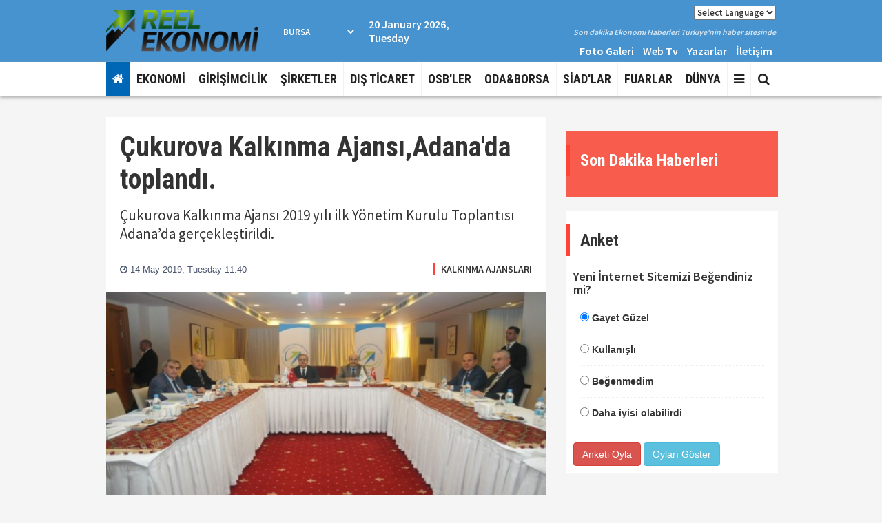

--- FILE ---
content_type: text/html; charset=UTF-8
request_url: https://www.reelekonomi.com/kalkinma-ajanslari/cukurova-kalkinma-ajansiadanada-toplandi/7470
body_size: 9308
content:
<!DOCTYPE html> <html lang="tr"> <head> <base href="https://www.reelekonomi.com/" /> <title>Çukurova Kalkınma Ajansı,Adana'da toplandı.</title> <meta name="format-detection" content="telephone=no" /> <meta charset="utf-8"> <meta name="viewport" content="width=device-width, initial-scale=1.0"> <meta http-equiv="Refresh" content="800" /> <meta name="author" content="UHA-Ulusal Haber Ajansı Yayın Grubu" /> <meta name="description" content="Çukurova Kalkınma Ajansı 2019 yılı ilk Yönetim Kurulu Toplantısı Adana’da gerçekleştirildi.
" /> <meta name="keywords" content="Adana, Çukurova, Ajans, Toplantı, Destek, Hibe, Kurul" /> <meta name="classification" content="News" /> <link rel="canonical" href="https://www.reelekonomi.com/kalkinma-ajanslari/cukurova-kalkinma-ajansiadanada-toplandi/7470" /> <link rel="shortcut icon" type="image/x-icon" href="https://www.reelekonomi.com/images/genel/83f64415832a2447ae8bde5220eaac00.ico" /> <meta property="og:type" content="article" /> <meta property="og:url" content="https://www.reelekonomi.com/kalkinma-ajanslari/cukurova-kalkinma-ajansiadanada-toplandi/7470" /> <meta property="og:title" content="Çukurova Kalkınma Ajansı,Adana'da toplandı." /> <meta property="og:description" content="Çukurova Kalkınma Ajansı 2019 yılı ilk Yönetim Kurulu Toplantısı Adana’da gerçekleştirildi.
" /> <link rel="amphtml" href="https://www.reelekonomi.com/amp/cukurova-kalkinma-ajansiadanada-toplandi/7470" /> <meta property="og:image" content="https://www.reelekonomi.com/images/haberler/305e9b45d8038f9dbe6169119feeaa9c.jpg" /> <meta name="twitter:card" content="summary_large_image" /> <meta name="twitter:site" content="@reelekonomicom" /> <meta name="twitter:title" content="Çukurova Kalkınma Ajansı,Adana'da toplandı." /> <meta name="twitter:description" content="Çukurova Kalkınma Ajansı 2019 yılı ilk Yönetim Kurulu Toplantısı Adana’da gerçekleştirildi.
" /> <meta name="twitter:creator" content="@reelekonomicom" /> <meta name="twitter:image:src" content="https://www.reelekonomi.com/images/haberler/305e9b45d8038f9dbe6169119feeaa9c.jpg" /> <meta name="twitter:url" content="https://www.reelekonomi.com/kalkinma-ajanslari/cukurova-kalkinma-ajansiadanada-toplandi/7470" /> <meta name="twitter:domain" content="https://www.reelekonomi.com/" /> <link rel="stylesheet" href="/assets/frontend/css/font-awesome.min.css"> <link rel="stylesheet" href="/assets/frontend/css/fonts.css"> <link rel="stylesheet" href="/assets/frontend/css/newsletter.css"> <link rel="stylesheet" href="/assets/frontend/css/bootstrap.min.css"> <link rel="stylesheet" href="/assets/frontend/css/swiper.min.css"> <link rel="stylesheet" href="/assets/frontend/css/custom.css"> <link type="text/css" rel="stylesheet" href="/css_js/all_20190202223034.css" /> <script src="/assets/frontend/js/jquery.js"></script> <script src="/assets/frontend/js/pace.min.js"></script> </head> <body> <header> <div class="topbar"> <div class="container"> <div class="row vertical-align"> <div class="col-md-3"> <a href="https://www.reelekonomi.com/"> <img class="logo" height="90" src="https://www.reelekonomi.com/images/genel/9cd15ed2f709dda73e807c3bb1ec969c.png" alt="UHA-Ulusal Haber Ajansı Yayın Grubu"> </a> </div> <div class="col-md-9"> <div class="row vertical-align"> <div class="col-md-5"> <div class="havadurumu"> <div class="bilgi clearfix"> <div class="deger"> <div class="hava_durumu_content"></div> <select class="sehirisim" id="hava_durumu" onchange="havaDurumu()"> <option value="1" >Adana</option> <option value="2" >Adiyaman</option> <option value="3" >Afyon</option> <option value="4" >Ağrı</option> <option value="5" >Amasya</option> <option value="6" >Ankara</option> <option value="7" >Antalya</option> <option value="8" >Artvin</option> <option value="9" >Aydin</option> <option value="10" >Balikesir</option> <option value="11" >Bilecik</option> <option value="12" >Bingöl</option> <option value="13" >Bitlis</option> <option value="14" >Bolu</option> <option value="15" >Burdur</option> <option value="16" selected>Bursa</option> <option value="17" >Çanakkale</option> <option value="18" >Çankırı</option> <option value="19" >Çorum</option> <option value="20" >Denizli</option> <option value="21" >Diyarbakir</option> <option value="22" >Edirne</option> <option value="23" >Elazığ</option> <option value="24" >Erzincan</option> <option value="25" >Erzurum</option> <option value="26" >Eskişehir</option> <option value="27" >Gaziantep</option> <option value="28" >Giresun</option> <option value="29" >Gümüşhane</option> <option value="30" >Hakkari</option> <option value="31" >Hatay</option> <option value="32" >Isparta</option> <option value="33" >Mersin</option> <option value="34" >İstanbul</option> <option value="35" >İzmir</option> <option value="36" >Kars</option> <option value="37" >Kastamonu</option> <option value="38" >Kayseri</option> <option value="39" >Kirklareli</option> <option value="40" >Kirşehir</option> <option value="41" >İzmit</option> <option value="42" >Konya</option> <option value="43" >Kütahya</option> <option value="44" >Malatya</option> <option value="45" >Manisa</option> <option value="46" >Kahramanmaraş</option> <option value="47" >Mardin</option> <option value="48" >Muğla</option> <option value="49" >Muş</option> <option value="50" >Nevşehir</option> <option value="51" >Niğde</option> <option value="52" >Ordu</option> <option value="53" >Rize</option> <option value="54" >Adapazari</option> <option value="55" >Samsun</option> <option value="56" >Siirt</option> <option value="57" >Sinop</option> <option value="58" >Sivas</option> <option value="59" >Tekirdağ</option> <option value="60" >Tokat</option> <option value="61" >Trabzon</option> <option value="62" >Tunceli</option> <option value="63" >Şanlıurfa</option> <option value="64" >Uşak</option> <option value="65" >Van</option> <option value="66" >Yozgat</option> <option value="67" >Zonguldak</option> <option value="68" >Aksaray</option> <option value="69" >Bayburt</option> <option value="70" >Karaman</option> <option value="71" >Kırıkkale</option> <option value="72" >Batman</option> <option value="73" >Şırnak</option> <option value="74" >Bartın</option> <option value="75" >Ardahan</option> <option value="76" >Iğdır</option> <option value="77" >Yalova</option> <option value="78" >Karabük</option> <option value="79" >Kilis</option> <option value="80" >Osmaniye</option> <option value="81" >Düzce</option> </select> </div> </div> </div> <div> <p class="mb0">20 January 2026, Tuesday</p> </div> </div> <div class="col-md-7"> <div> <p class="bilgi text-right"><select class="sehirisim" style="color: #333;font-size: 13px;" onchange="window.location.replace($(this).val());"> <option selected value="/">Select Language</option> <option value="//www.reeleconomy.com">English</option> </select></p> <p class="slogan text-right">Son dakika Ekonomi Haberleri Türkiye'nin haber sitesinde</p> <ul class="list-inline pull-right mb0"> <li><a href="./fotogaleri">Foto Galeri</a></li> <li><a href="./webtv">Web Tv</a></li> <li><a href="./yazarlar">Yazarlar</a></li> <li><a href="./iletisim">İletişim</a></li> </ul> </div> </div> </div> </div> </div> </div> </div> <nav class="navbar navbar-default navbar-fixed-top"> <div class="container"> <div class="search-overlay"> <div class="search-overlay-inner"> <div class="search-wrap"> <form action="https://www.reelekonomi.com/ara" id="handle" method="post" accept-charset="utf-8"> <input type="hidden" name="csrf_token" value="a7cefc336d78c315a6052fe4d4946527" /> <input type="text" id="handle2" autocomplete="off" autofocus name="keyword" placeholder="Aranılacak kelimeyi yazın.."><button type="submit"><i class="fa fa-search"></i></button> </form> </div> <div class="cancel-search">İptal</div> </div> </div> <div class="navbar-header"> <button type="button" class="navbar-toggle collapsed" data-toggle="collapse" data-target="#navbar" aria-expanded="false" aria-controls="navbar"> <span class="sr-only">Toggle navigation</span> <span class="icon-bar"></span> <span class="icon-bar"></span> <span class="icon-bar"></span> </button> </div> <div id="navbar" class="navbar-collapse collapse"> <ul class="nav navbar-nav"> <li><a class="noborder homewh" href="https://www.reelekonomi.com/"><i class="fa fa-home"></i></a></li> <li> <a href="https://www.reelekonomi.com/kategori/ekonomi/6">EKONOMİ</a> </li> <li> <a href="https://www.reelekonomi.com/kategori/girisimcilik/16">GİRİŞİMCİLİK</a> </li> <li> <a href="https://www.reelekonomi.com/kategori/sirketler/12">ŞİRKETLER</a> </li> <li> <a href="https://www.reelekonomi.com/kategori/dis-ticaret/11">DIŞ TİCARET</a> </li> <li> <a href="https://www.reelekonomi.com/kategori/osbler/8">OSB'LER</a> </li> <li> <a href="https://www.reelekonomi.com/kategori/odaborsa/5">ODA&BORSA</a> </li> <li> <a href="https://www.reelekonomi.com/kategori/siadlar/22">SİAD'LAR</a> </li> <li> <a href="https://www.reelekonomi.com/kategori/fuarlar/13">FUARLAR</a> </li> <li> <a href="https://www.reelekonomi.com/kategori/dunya/2">DÜNYA</a> </li> <li class="dropdown"><a class="dropdown-toggle js-activated" data-toggle="dropdown" aria-expanded="false" href="#"><i class="fa fa-bars"></i></a> <ul class="dropdown-menu"> <li><a href="https://www.reelekonomi.com/kategori/roportajlar/15">RÖPORTAJLAR</a></li> <li><a href="https://www.reelekonomi.com/kategori/sirket-roportajlari/23">ŞİRKET RÖPORTAJLARI</a></li> <li><a href="https://www.reelekonomi.com/kategori/kalkinma-ajanslari/25">KALKINMA AJANSLARI</a></li> <li><a href="https://www.reelekonomi.com/kategori/ihracatci-birlikleri/14">İHRACATCI BIRLIKLERI</a></li> <li><a href="https://www.reelekonomi.com/kategori/kurum-roportajlari/7">KURUM RÖPORTAJLARI</a></li> <li><a href="https://www.reelekonomi.com/kategori/teknoloji/9">TEKNOLOJİ</a></li> <li><a href="https://www.reelekonomi.com/kategori/sosyal-yasam/19">SOSYAL YAŞAM</a></li> <li><a href="https://www.reelekonomi.com/kategori/sosyal-sorumluluk/20">SOSYAL SORUMLULUK</a></li> <li><a href="https://www.reelekonomi.com/kategori/ozel-dosya/17">ÖZEL DOSYA</a></li> <li><a href="https://www.reelekonomi.com/kategori/kobi/4">KOBİ</a></li> <li><a href="https://www.reelekonomi.com/kategori/borsafinans/10">BORSA&FİNANS</a></li> <li><a href="/kurumlar-rehberi">KURUMLAR REHBERİ</a></li> <li><a href="/biyografiler">BİYOGRAFİLER</a></li> <li><a href="/gazete-mansetleri/?s=1">MANŞETLER</a></li> </ul> </li> </ul> <ul class="nav navbar-nav navbar-right"> <li><a href="javascript:void(0);" class="open-search noborder"><i class="fa fa-search"></i></a></li> </ul> </div> </div> </nav> </header> <div class="container"> <div class="section"> <div class="row"> <div class="col-sm-8"> <div class="detail-content-inner"> <div class="news-header"> <h1 itemprop="headline" class="news-detail-title">Çukurova Kalkınma Ajansı,Adana'da toplandı.</h1> <div class="entry-meta"> <div class="detail-news-spot"> <p itemprop="description" class="in_spot">Çukurova Kalkınma Ajansı 2019 yılı ilk Yönetim Kurulu Toplantısı Adana’da gerçekleştirildi.
</p> </div> <div class="detail-news-meta _flex _jcsb _aic"> <div class="editor-col _flex _aic"> <div class="editor-info"> <div class="date-time"> <span class="date"><i class="fa fa-clock-o"></i> 14 May 2019, Tuesday 11:40</span> </div> </div> </div> <div class="category-col"> <div class="news-cat"> <a href="https://www.reelekonomi.com/kategori/kalkinma-ajanslari/25">KALKINMA AJANSLARI</a> </div> </div> </div> </div> </div> <div class="detail-news-img"> <img class="img-responsive news-images" data-src="https://www.reelekonomi.com/images/haberler/305e9b45d8038f9dbe6169119feeaa9c.jpg" src="https://www.reelekonomi.com/images/haberler/305e9b45d8038f9dbe6169119feeaa9c.jpg" alt="Çukurova Kalkınma Ajansı,Adana'da toplandı." /> </div> <div class="news-body"> <div class="news-content-share"> <div class="share-meta"> <div class="share-text">PAYLAŞ</div> </div> <ul class="list-unstyled"> <li> <a href="javascript:;" class="nc-facebook" onclick="shareFacebook(fbThumb, fbUrl, fbTitle, fbDesc);"><i class="fa fa-facebook"></i></a> </li> <li> <a href="javascript:;" class="nc-twitter" onclick="shareTwitter(fbUrl, fbTitle);"><i class="fa fa-twitter"></i> </a> </li> <li> <a href="javascript:;" class="nc-google" onclick="window.open('https://plus.google.com/share?url='+encodeURIComponent(location.href),'facebook-share-dialog','width=626,height=436'); return false;"><i class="fa fa-google-plus"></i> </a> </li> <li class="link yazi"> <a class="fontbuyut nc-font" href="javascript:;"><i>A+</i></a> </li> <li class="link yazi"> <a class="fontkucult nc-font" href="javascript:;"><i>A-</i></a> </li> </ul> </div> <div class="entry-content"> <div id="news-detail"> <p>&nbsp;</p> <p>Çukurova Kalkınma Ajansı 2019 yılı ilk Yönetim Kurulu Toplantısı Adana’da gerçekleştirildi.<br /> <br />
Toplantıya, Adana Valisi Mahmut Demirtaş, Mersin Valisi Ali İhsan Su, Adana Büyükşehir Belediye Başkanı Hüseyin Sözlü, Mersin Ticaret ve Sanayi Odası Başkanı Ayhan Kızıltan, Adana Sanayi Odası Başkanı Zeki Kıvanç, ÇKA Genel Sekreteri Dr. Lutfi Altunsukatıldı.<br /> <br />
Toplantıda, Ajansın geçmiş dönemde gerçekleştirdiği faaliyetler değerlendirilirken, 2018 yılı Fizibilite Desteği başvurularının değerlendirilmesi, 2019 yılı Mali Destek Programları, Fizibilite Desteği Programı ve Teknik Destek Programı ile önümüzdeki dönemde yapılması planlanan çalışmaları görüşülerek karara bağlandı.&nbsp;</p> </div> </div> <div class="etiketler clearfix"> <span class="news-tags"> <a href="https://www.reelekonomi.com/haber/etiketler/adana">Adana</a> </span> <span class="news-tags"> <a href="https://www.reelekonomi.com/haber/etiketler/cukurova"> Çukurova</a> </span> <span class="news-tags"> <a href="https://www.reelekonomi.com/haber/etiketler/ajans"> Ajans</a> </span> <span class="news-tags"> <a href="https://www.reelekonomi.com/haber/etiketler/toplanti"> Toplantı</a> </span> <span class="news-tags"> <a href="https://www.reelekonomi.com/haber/etiketler/destek"> Destek</a> </span> <span class="news-tags"> <a href="https://www.reelekonomi.com/haber/etiketler/hibe"> Hibe</a> </span> <span class="news-tags"> <a href="https://www.reelekonomi.com/haber/etiketler/kurul"> Kurul</a> </span> </div> </div> <div class="diger-haber"> <h5 class="section-title title">DAHA FAZLA KALKINMA AJANSLARI HABERİ</h5> <div class="row"> <div class="col-sm-4 benzerhaber"> <div class="post medium-post"> <div class="entry-header"> <div class="entry-thumbnail"> <a title="ÇTSO ve GMKA'dan Yunanistan Başkonsolosluğuna Ziyaret" class="yenisekme" href="https://www.reelekonomi.com/kalkinma-ajanslari/ctso-ve-gmkadan-yunanistan-baskonsolosluguna-ziyaret/7544"> <img class="img-responsive lazy" data-src="https://www.reelekonomi.com/images/tn/thumb_1f98453b5d922d31f8aa70dc29909fef.jpg" alt="ÇTSO ve GMKA'dan Yunanistan Başkonsolosluğuna Ziyaret" /> </a> </div> </div> <div class="post-content"> <h2 class="entry-title"> <a class="yenisekme" title="ÇTSO ve GMKA'dan Yunanistan Başkonsolosluğuna Ziyaret" href="https://www.reelekonomi.com/kalkinma-ajanslari/ctso-ve-gmkadan-yunanistan-baskonsolosluguna-ziyaret/7544">ÇTSO ve GMKA'dan Yunanistan Başkonsolosluğuna Ziyaret</a> </h2> </div> </div> </div> <div class="col-sm-4 benzerhaber"> <div class="post medium-post"> <div class="entry-header"> <div class="entry-thumbnail"> <a title="Ahlat'taki tarihi yapılar ‘karekod' ile tanıtılıyor" class="yenisekme" href="https://www.reelekonomi.com/kalkinma-ajanslari/ahlattaki-tarihi-yapilar-karekod-ile-tanitiliyor/7542"> <img class="img-responsive lazy" data-src="https://www.reelekonomi.com/images/tn/thumb_a5f2da41c413026f79e3b0f105ee5881.jpg" alt="Ahlat'taki tarihi yapılar ‘karekod' ile tanıtılıyor" /> </a> </div> </div> <div class="post-content"> <h2 class="entry-title"> <a class="yenisekme" title="Ahlat'taki tarihi yapılar ‘karekod' ile tanıtılıyor" href="https://www.reelekonomi.com/kalkinma-ajanslari/ahlattaki-tarihi-yapilar-karekod-ile-tanitiliyor/7542">Ahlat'taki tarihi yapılar ‘karekod' ile tanıtılıyor</a> </h2> </div> </div> </div> <div class="col-sm-4 benzerhaber"> <div class="post medium-post"> <div class="entry-header"> <div class="entry-thumbnail"> <a title="5. Uluslararası Bölgesel Kalkınma Konferansı İşbirliği Protokolü İmzalandı" class="yenisekme" href="https://www.reelekonomi.com/kalkinma-ajanslari/5-uluslararasi-bolgesel-kalkinma-konferansi-isbirligi-protokolu-imzalandi/7540"> <img class="img-responsive lazy" data-src="https://www.reelekonomi.com/images/tn/thumb_e65be22a7646d5c0c609154dce56388b.jpg" alt="5. Uluslararası Bölgesel Kalkınma Konferansı İşbirliği Protokolü İmzalandı" /> </a> </div> </div> <div class="post-content"> <h2 class="entry-title"> <a class="yenisekme" title="5. Uluslararası Bölgesel Kalkınma Konferansı İşbirliği Protokolü İmzalandı" href="https://www.reelekonomi.com/kalkinma-ajanslari/5-uluslararasi-bolgesel-kalkinma-konferansi-isbirligi-protokolu-imzalandi/7540">5. Uluslararası Bölgesel Kalkınma Konferansı İşbirliği Protokolü İmzalandı</a> </h2> </div> </div> </div> <div class="col-sm-4 benzerhaber"> <div class="post medium-post"> <div class="entry-header"> <div class="entry-thumbnail"> <a title="İnovasyon Yönetimi Ve Yenilikçi İş Modeline Bakış Çalıştayı" class="yenisekme" href="https://www.reelekonomi.com/kalkinma-ajanslari/inovasyon-yonetimi-ve-yenilikci-is-modeline-bakis-calistayi/7539"> <img class="img-responsive lazy" data-src="https://www.reelekonomi.com/images/tn/thumb_6340d525e4f9c9740e6c1be942e9bbdc.jpg" alt="İnovasyon Yönetimi Ve Yenilikçi İş Modeline Bakış Çalıştayı" /> </a> </div> </div> <div class="post-content"> <h2 class="entry-title"> <a class="yenisekme" title="İnovasyon Yönetimi Ve Yenilikçi İş Modeline Bakış Çalıştayı" href="https://www.reelekonomi.com/kalkinma-ajanslari/inovasyon-yonetimi-ve-yenilikci-is-modeline-bakis-calistayi/7539">İnovasyon Yönetimi Ve Yenilikçi İş Modeline Bakış Çalıştayı</a> </h2> </div> </div> </div> <div class="col-sm-4 benzerhaber"> <div class="post medium-post"> <div class="entry-header"> <div class="entry-thumbnail"> <a title="KUZKA, Mesleki Eğitim Konusunu Görüştü" class="yenisekme" href="https://www.reelekonomi.com/kalkinma-ajanslari/kuzka-mesleki-egitim-konusunu-gorustu/7538"> <img class="img-responsive lazy" data-src="https://www.reelekonomi.com/images/tn/thumb_50f93f9b77ed51f77fe2c5be42a5ff04.jpg" alt="KUZKA, Mesleki Eğitim Konusunu Görüştü" /> </a> </div> </div> <div class="post-content"> <h2 class="entry-title"> <a class="yenisekme" title="KUZKA, Mesleki Eğitim Konusunu Görüştü" href="https://www.reelekonomi.com/kalkinma-ajanslari/kuzka-mesleki-egitim-konusunu-gorustu/7538">KUZKA, Mesleki Eğitim Konusunu Görüştü</a> </h2> </div> </div> </div> <div class="col-sm-4 benzerhaber"> <div class="post medium-post"> <div class="entry-header"> <div class="entry-thumbnail"> <a title="Iğdır heyeti, Bursalı işadamlarıyla görüştü" class="yenisekme" href="https://www.reelekonomi.com/kalkinma-ajanslari/igdir-heyeti-bursali-isadamlariyla-gorustu/7537"> <img class="img-responsive lazy" data-src="https://www.reelekonomi.com/images/tn/thumb_f6cb5deb315471be046dfcb20588849f.jpg" alt="Iğdır heyeti, Bursalı işadamlarıyla görüştü" /> </a> </div> </div> <div class="post-content"> <h2 class="entry-title"> <a class="yenisekme" title="Iğdır heyeti, Bursalı işadamlarıyla görüştü" href="https://www.reelekonomi.com/kalkinma-ajanslari/igdir-heyeti-bursali-isadamlariyla-gorustu/7537">Iğdır heyeti, Bursalı işadamlarıyla görüştü</a> </h2> </div> </div> </div> <div class="col-sm-4 benzerhaber"> <div class="post medium-post"> <div class="entry-header"> <div class="entry-thumbnail"> <a title="Kars Balı mobil uygulamada" class="yenisekme" href="https://www.reelekonomi.com/kalkinma-ajanslari/kars-bali-mobil-uygulamada/7536"> <img class="img-responsive lazy" data-src="https://www.reelekonomi.com/images/tn/thumb_7b31220a6e2787ba1b1f46ebdd4d91ec.jpeg" alt="Kars Balı mobil uygulamada" /> </a> </div> </div> <div class="post-content"> <h2 class="entry-title"> <a class="yenisekme" title="Kars Balı mobil uygulamada" href="https://www.reelekonomi.com/kalkinma-ajanslari/kars-bali-mobil-uygulamada/7536">Kars Balı mobil uygulamada</a> </h2> </div> </div> </div> <div class="col-sm-4 benzerhaber"> <div class="post medium-post"> <div class="entry-header"> <div class="entry-thumbnail"> <a title="Avusturya Büyükelçisi Tılly, SERKA'yı ziyaret etti" class="yenisekme" href="https://www.reelekonomi.com/kalkinma-ajanslari/avusturya-buyukelcisi-tilly-serkayi-ziyaret-etti/7535"> <img class="img-responsive lazy" data-src="https://www.reelekonomi.com/images/tn/thumb_757b0fe707ca31957b5b9fc11d130df2.jpg" alt="Avusturya Büyükelçisi Tılly, SERKA'yı ziyaret etti" /> </a> </div> </div> <div class="post-content"> <h2 class="entry-title"> <a class="yenisekme" title="Avusturya Büyükelçisi Tılly, SERKA'yı ziyaret etti" href="https://www.reelekonomi.com/kalkinma-ajanslari/avusturya-buyukelcisi-tilly-serkayi-ziyaret-etti/7535">Avusturya Büyükelçisi Tılly, SERKA'yı ziyaret etti</a> </h2> </div> </div> </div> <div class="col-sm-4 benzerhaber"> <div class="post medium-post"> <div class="entry-header"> <div class="entry-thumbnail"> <a title="İzmir'in girişimci gençlerine İzmir Kalkınma Ajansı'ndan büyük destek" class="yenisekme" href="https://www.reelekonomi.com/kalkinma-ajanslari/izmirin-girisimci-genclerine-izmir-kalkinma-ajansindan-buyuk-destek/7534"> <img class="img-responsive lazy" data-src="https://www.reelekonomi.com/images/tn/thumb_61628a91fd6e7788a9d8b8f393adedfb.jpg" alt="İzmir'in girişimci gençlerine İzmir Kalkınma Ajansı'ndan büyük destek" /> </a> </div> </div> <div class="post-content"> <h2 class="entry-title"> <a class="yenisekme" title="İzmir'in girişimci gençlerine İzmir Kalkınma Ajansı'ndan büyük destek" href="https://www.reelekonomi.com/kalkinma-ajanslari/izmirin-girisimci-genclerine-izmir-kalkinma-ajansindan-buyuk-destek/7534">İzmir'in girişimci gençlerine İzmir Kalkınma Ajansı'ndan büyük destek</a> </h2> </div> </div> </div> </div> </div> </div> <div class="row"> <div class="col-sm-12"> <div class="comments-wrapper"> <h4 class="section-title">Haber Yorumları</h4> <div class="alert alert-warning">Habere Ait Yorum Bulunmamaktadır.</div> <div class="comments-box" id="haberyorumlar"> <h4 class="section-title title">Yorum Yazın</h4> <div class="callback_message"></div> <form action="https://www.reelekonomi.com/kalkinma-ajanslari/cukurova-kalkinma-ajansiadanada-toplandi/7470" class="contact_form haberyorum" id="comment-form" name="g-recaptcha-response" method="post" accept-charset="utf-8"> <input type="hidden" name="csrf_token" value="a7cefc336d78c315a6052fe4d4946527" /> <div class="row"> <div class="col-sm-6"> <div class="form-group"> <label for="name">İsim</label> <input type="text" name="isim" id="isim" class="form-control" required="required"> </div> </div> <div class="col-sm-6"> <div class="form-group"> <label for="email">Email</label> <input type="email" name="eposta" id="eposta" class="form-control" required="required"> </div> </div> <div class="col-sm-6"> <div class="form-group"> <label for="captcha">Güvenlik Kodu</label> <img src="https://www.reelekonomi.com/viewcaptcha/185740949" alt="CAPTCHA security code"/> </div> </div> <div class="col-sm-6"> <input placeholder="Yandaki kodu yazınız.." type="text" name="captcha" id="captcha" class="form-control"> </div> <div class="col-sm-12"> <div class="form-group"> <label for="comment" >Yorumunuz</label> <textarea name="yorum" id="comment" required="required" class="form-control" rows="5"></textarea> </div> </div> <div class="col-sm-12"> <input type="hidden" name="haber_id" value="7470"> <a href="javascript:;" id="gonder" class="btn btn-default">Yorum Gönder</a> </div> </div> </form> <div class="alert alert-danger mt-20"> <p><strong>Dikkat!</strong> Suç teşkil edecek, yasadışı, tehditkar, rahatsız edici, hakaret ve küfür içeren, aşağılayıcı, küçük düşürücü, kaba, pornografik, ahlaka aykırı, kişilik haklarına zarar verici ya da benzeri niteliklerde içeriklerden doğan her türlü mali, hukuki, cezai, idari sorumluluk içeriği gönderen Üye/Üyeler’e aittir.</p> </div> <div class="se-pre-con"> <img src="https://www.reelekonomi.com/assets/captcha/loading.gif" alt="yükleniyor"/> </div> </div> </div> </div> </div> </div> <div class="col-sm-4"> <div class="widget sondakika"> <h3 class="section-title">Son Dakika Haberleri</h3> <ul class="list-group"> </ul> </div> <div class="widget mb20"> <div class="text-center"> </div> </div> <div class="widget"> </div> <div class="widget anket"> <h3 class="section-title">Anket</h3> <div class="vote_widget anket_oyla"> <h4>Yeni İnternet Sitemizi Beğendiniz mi?</h4> <form action="https://www.reelekonomi.com/kalkinma-ajanslari/cukurova-kalkinma-ajansiadanada-toplandi/7470" method="post" accept-charset="utf-8"> <input type="hidden" name="csrf_token" value="a7cefc336d78c315a6052fe4d4946527" /> <ul class="list-group"> <li class="list-group-item"> <input type="radio" id="anket_1" name="anket_secenekler" value="1" checked> <label for="anket_1">Gayet Güzel</label> </li> <li class="list-group-item"> <input type="radio" id="anket_2" name="anket_secenekler" value="2" > <label for="anket_2">Kullanışlı</label> </li> <li class="list-group-item"> <input type="radio" id="anket_3" name="anket_secenekler" value="3" > <label for="anket_3">Beğenmedim</label> </li> <li class="list-group-item"> <input type="radio" id="anket_4" name="anket_secenekler" value="4" > <label for="anket_4">Daha iyisi olabilirdi</label> </li> </ul> <input type="hidden" value="1" name="anket"> </form> <div class="vote_buttons mt-20"> <a href="javascript:;" id="anket_oyla" class="btn btn-danger">Anketi Oyla</a> <a href="https://www.reelekonomi.com/anket/yeni-internet-sitemizi-begendiniz-mi/1" class="btn btn-info">Oyları Göster</a> </div> </div> <div class="vote_widget anket_sonuc" style="display: none;"> <h4>Yeni İnternet Sitemizi Beğendiniz mi?</h4> <form> <ul id="sonuc_yazdir"></ul> </form> </div> </div> <div class="widget mb20"> <div class="text-center"> </div> </div> </div> </div> </div> </div> <footer> <div class="container"> <div class="row"> <div class="col-md-4"> <ul class="list-inline footer-left"> <li> <a href="https://www.reelekonomi.com/kategori/ekonomi/6">EKONOMİ</a> </li> <li> <a href="https://www.reelekonomi.com/kategori/girisimcilik/16">GİRİŞİMCİLİK</a> </li> <li> <a href="https://www.reelekonomi.com/kategori/sirketler/12">ŞİRKETLER</a> </li> <li> <a href="https://www.reelekonomi.com/kategori/dis-ticaret/11">DIŞ TİCARET</a> </li> <li> <a href="https://www.reelekonomi.com/kategori/osbler/8">OSB'LER</a> </li> <li> <a href="https://www.reelekonomi.com/kategori/odaborsa/5">ODA&BORSA</a> </li> <li> <a href="https://www.reelekonomi.com/kategori/siadlar/22">SİAD'LAR</a> </li> <li> <a href="https://www.reelekonomi.com/kategori/fuarlar/13">FUARLAR</a> </li> <li> <a href="https://www.reelekonomi.com/kategori/dunya/2">DÜNYA</a> </li> </ul> <p class="footer-company-name">&copy; Copyright 2026 UHA -ULUSAL HABER AJANSI. Tüm Hakları Saklıdır.</p> </div> <div class="col-md-4 footer-center"> <ul class="list-inline footer-left"> <li><a href="https://www.reelekonomi.com/fotogaleri" class="first" target="_blank">Foto Galeri</a></li> <li><a href="https://www.reelekonomi.com/webtv" class="first" target="_blank">Web TV</a></li> <li><a href="https://www.reelekonomi.com/yazarlar" class="first" target="_blank">Yazarlar</a></li> <li><a href="https://www.reelekonomi.com/kurumlar-rehberi" class="first" target="_blank">Kurumlar Rehberi</a></li> <li><a href="https://www.reelekonomi.com/biyografiler" class="first" target="_blank">Biyografiler</a></li> <li><a href="https://www.reelekonomi.com/ilanlar" class="first" target="_blank">İlanlar</a></li> <li><a href="https://www.reelekonomi.com/rss">RSS</a></li> <li><a href="https://www.reelekonomi.com/sitene-ekle">Sitene Ekle</a></li> <li> <a target="_blank" href="https://www.reelekonomi.com/sayfa/gizlilik-politikasi-2">Gizlilik Politikası</a> </li> <li> <a target="_blank" href="https://www.reelekonomi.com/sayfa/kunye-1">Künye</a> </li> <li><a href="https://www.reelekonomi.com/iletisim">İletişim</a></li> </ul> </div> <div class="col-md-4 footer-company-about"> <p>Sitemizdeki yazı, resim ve haberlerin her hakkı saklıdır. İzinsiz veya kaynak gösterilmeden kullanılamaz.</p> <div class="footer-icons"> <a target="_blank" href="https://www.facebook.com/reelekonomi"><i class="fa fa-facebook"></i></a> <a target="_blank" href="https://twitter.com/reelekonomicom"><i class="fa fa-twitter"></i></a> <a target="_blank" href="https://plus.google.com/108053563739994960111"><i class="fa fa-google-plus"></i></a> <a target="_blank" href="https://www.youtube.com/channel/UC41hzDo-_A7BFW5RzsdKEAA"><i class="fa fa-youtube"></i></a> <a target="_blank" href="https://www.instagram.com/reelekonomi"><i class="fa fa-instagram"></i></a> <a target="_blank" href=""><i class="fa fa-linkedin"></i></a> </div> <div class="footerSocialLine"> <a target="_blank" href="https://itunes.apple.com/tr/app/reel-ekonomi/id1419631677?mt=8"> <img width="120" src="https://www.reelekonomi.com/assets/frontend/img/app_logo.png" alt="iOS Uygulaması"> </a> <a target="_blank" href="https://play.google.com/store/apps/details?id=com.onemsoft.reelekonomi"> <img width="120" src="https://www.reelekonomi.com/assets/frontend/img/play_logo.png" alt="Android Uygulaması"> </a> </div> </div> </div> <div class="row"> </div> </div> </footer> <div class="footer-container" style="background-color:#fff"> <div class="container"> <div class="footerlogo"> <ul> <li><a target="_blank" href="http://www.belediyehaberleri.com.tr"><img src="https://www.reelekonomi.com/images/footerlogo/belediye-haberleri.png" alt="Belediye Haberleri"></a></li> <li><a target="_blank" href="http://www.haberajansi.com.tr"><img src="https://www.reelekonomi.com/images/footerlogo/haber-ajansi.png" alt="Haber Ajansı"></a></li> <li><a target="_blank" href="http://www.habermerkezi.com.tr"><img src="https://www.reelekonomi.com/images/footerlogo/haber-merkezi.png" alt="Haber Merkezi"></a></li> <li><a target="_blank" href="http://www.baskanroportajlari.com/"><img src="https://www.reelekonomi.com/images/footerlogo/baskan-roportajlari.png" alt="Başkan Röportajları"></a></li> <li><a target="_blank" href="http://www.partihaberleri.com/"><img src="https://www.reelekonomi.com/images/footerlogo/parti-haberleri.png" alt="Parti Haberleri"></a></li> <li><a target="_blank" href="http://www.stkhaberleri.com"><img src="https://www.reelekonomi.com/images/footerlogo/stk-haberleri.png" alt="STK Haberleri"></a></li> <li><a target="_blank" href="http://www.yerelhaberler.com.tr/"><img src="https://www.reelekonomi.com/images/footerlogo/yerel-haberler.png" alt="Yerel Haberler"></a></li> </ul> </div> </div> </div> <div id="top"> <img width="55" height="55" src="https://www.reelekonomi.com/assets/frontend/img/yukari_cik.png" alt="yukarı çık" /> </div> <script src="/assets/frontend/js/jquery.bxslider.min.js"></script> <script type="text/javascript" src="/css_js/all_20180406104723.js" charset="utf-8"></script> <script type="text/javascript" src="/css_js/hdetay_20180309084823.js" charset="utf-8"></script> <div class="modal fade" id="imagemodal" tabindex="-1" role="dialog" aria-labelledby="myModalLabel" aria-hidden="true"> <div class="modal-dialog modal-lg"> <div class="modal-content"> <div class="modal-header"> <button type="button" class="close" data-dismiss="modal" aria-label="Close"><span aria-hidden="true">&times;</span></button> <h4>Çukurova Kalkınma Ajansı,Adana'da toplandı.</h4> </div> <div class="modal-body"> <img src="" class="imagepreview" style="width: 100%;" > </div> </div> </div> </div> <script type="text/javascript">
        function shareFacebook(thumb, url, title, desc) {
            window.open('http://www.facebook.com/sharer.php?s=100&p[medium]=100&p[title]=' + title + '&p[images][0]=' + thumb + '&p[url]=' + url + '&p[summary]=' + desc + '&t=' + title + '', 'sharer', 'toolbar=0,status=0,width=626,height=436');
        }
        function shareTwitter(url, title) {
            window.open('https://twitter.com/share?text=' + title + '&url=' + url + '', 'sharer', 'toolbar=0,status=0,width=626,height=436');
        }
        var fbTitle = encodeURIComponent("Çukurova Kalkınma Ajansı,Adana'da toplandı.");
        var fbUrl = encodeURIComponent(location.href);
        var fbThumb = "https://www.reelekonomi.com/images/haberler/305e9b45d8038f9dbe6169119feeaa9c.jpg";
        var fbDesc = encodeURIComponent("&Ccedil;ukurova Kalkınma Ajansı 2019 yılı ilk Y&ouml;netim Kurulu Toplantısı Adana&rsquo;da ger&ccedil;ekleştirildi.");
        $("#gonder").click(function () {
            var e = $("#isim").val(), a = $("#eposta").val(), t = $("#captcha").val(), i = $(".callback_message"), n = null;
            if ("" != e && "" != t) {
                var r = $(".haberyorum").serialize();
                $(".se-pre-con").css("display", "block"), $.ajax({
                    type: "POST",
                    url: "haberyorum/ajax",
                    data: r,
                    success: function (e) {
                        "0" == e ? (n = '<div class="alert alert-danger" >Lütfen Güvenlik Kodunu Doğru Giriniz</div>', $(".se-pre-con").css("display", "none"), i.append(n)) : (setTimeout(function () {
                            $(".se-pre-con").css("display", "none"), n = '<div class="alert alert-success" >' + e + "</div>", i.append(n)
                        }, 500), setTimeout(function () {
                            location.reload()
                        }, 1e3))
                    }
                })
            } else "" == e ? n = '<div class="alert alert-danger" >Lütfen İsim Alanını Boş Bırakmayınız.</div>' : "" == t && (n = '<div class="alert alert-danger" >Lütfen Güvenlik Alanını Boş Bırakmayınız.</div>'), i.append(n)
        })
    </script> <script>
        $(function () {
            $('.chart-cok-komik').easyPieChart({
                easing: 'easeOutBounce',
                scaleColor: false,
                barColor: '#90C695',
                lineWidth: 5,
                size: 90
            });
            $('.chart-guzel').easyPieChart({
                easing: 'easeOutBounce',
                scaleColor: false,
                barColor: '#90C695',
                lineWidth: 5,
                size: 90
            });
            $('.chart-alkisliyorum').easyPieChart({
                easing: 'easeOutBounce',
                scaleColor: false,
                barColor: '#90C695',
                lineWidth: 5,
                size: 90
            });
            $('.chart-bayildim').easyPieChart({
                easing: 'easeOutBounce',
                scaleColor: false,
                barColor: '#90C695',

                lineWidth: 5,
                size: 90
            });
            $('.chart-ben-sok').easyPieChart({
                easing: 'easeOutBounce',
                scaleColor: false,
                barColor: '#90C695',

                lineWidth: 5,
                size: 90
            });
            $('.chart-uzuldum').easyPieChart({
                easing: 'easeOutBounce',
                scaleColor: false,
                barColor: '#90C695',

                lineWidth: 5,
                size: 90
            });
        });
        function arttir(emoji_id, haber_id) {
            $.ajax({
                url: 'https://www.reelekonomi.com/emoji-oy-arttir/ajax',
                type: 'POST',
                data: { emoji_id: emoji_id, haber_id: haber_id, "csrf_token":"a7cefc336d78c315a6052fe4d4946527" },
                success: function (response) {
                    var data = JSON.parse(response);
                    $.each(data, function (i) {
                        $('#'+data[i].emoji_class).empty();
                        $('#'+data[i].emoji_class+"-oy-sayisi").empty();
                        $('.'+data[i].emoji_class).data('easyPieChart').update(data[i].emoji_oy);
                        $('#'+data[i].emoji_class).append(data[i].emoji_oy_sayisi);
                    });
                }
            });
        }
    </script> <script type="text/javascript">
        $(function () {
            $("#top").click(function () {
                $("html,body").stop().animate({ scrollTop: "0" }, 500);
            });
        });
        $(window).scroll(function () {
            var uzunluk = $(document).scrollTop();
            if (uzunluk > 300) $("#top").fadeIn(500);
            else { $("#top").fadeOut(500); }
        });
    </script> <script type="text/javascript">
        $(document).ready(function(){
            //$('a.yenisekme').attr('target', '_blank');
        });
    </script> <script>
        (function(i,s,o,g,r,a,m){i['GoogleAnalyticsObject']=r;i[r]=i[r]||function() {
            (i[r].q=i[r].q||[]).push(arguments)},i[r].l=1*new Date();a=s.createElement(o),
            m=s.getElementsByTagName(o)[0];a.async=1;a.src=g;m.parentNode.insertBefore(a,m)
        })(window,document,'script','https://www.google-analytics.com/analytics.js','ga');

        ga('create', 'UA-115655788-1', 'auto');
        ga('send', 'pageview');
    </script> <script type="text/javascript">
    function reklam_yonlendirme(e, a) {
        $.ajax({
            type: "GET",
            async: false,
            url: "reklam_yonlendirme_servisi",
            data: { url: e, id: a,'csrf_token':'a7cefc336d78c315a6052fe4d4946527' },
            success: function (a) {
                window.open(e, '_blank')
            }
        })
    }
    $(window).scroll(function () {
        var uzunluk = $(document).scrollTop();
        if (uzunluk > 110){
            $("div.reklamkodumsol").css("top","60px");
            $("div.reklamkodumsag").css("top","60px");
        }
        else {
            $("div.reklamkodumsol").css("top","160px");
            $("div.reklamkodumsag").css("top","160px");
        }
    });
    $('#handle').keypress(function (e) {
        if (e.which == 13) {
            document.getElementById('handle').submit();
        }
    });
    
		$(".partileryatay").bxSlider({
            auto: true,
            minSlides: 4,
            maxSlides: 4,
            slideWidth: 235,
            autoHover: true,
            pager: false,
            controls: true,
            moveSlides: 1,
            prevText: '<i class="fa fa-angle-left"></i>',
            nextText: '<i class="fa fa-angle-right"></i>'
        })
</script> <script defer src="https://static.cloudflareinsights.com/beacon.min.js/vcd15cbe7772f49c399c6a5babf22c1241717689176015" integrity="sha512-ZpsOmlRQV6y907TI0dKBHq9Md29nnaEIPlkf84rnaERnq6zvWvPUqr2ft8M1aS28oN72PdrCzSjY4U6VaAw1EQ==" data-cf-beacon='{"version":"2024.11.0","token":"b8d849251635405aa3cef8c9fbe71daa","r":1,"server_timing":{"name":{"cfCacheStatus":true,"cfEdge":true,"cfExtPri":true,"cfL4":true,"cfOrigin":true,"cfSpeedBrain":true},"location_startswith":null}}' crossorigin="anonymous"></script>
</body> </html>

--- FILE ---
content_type: text/css
request_url: https://www.reelekonomi.com/assets/frontend/css/fonts.css
body_size: -271
content:
@import 'https://fonts.googleapis.com/css?family=Roboto+Condensed:300,400,700&subset=latin-ext';
@import 'https://fonts.googleapis.com/css?family=Source+Sans+Pro:300,400,600&subset=latin-ext';